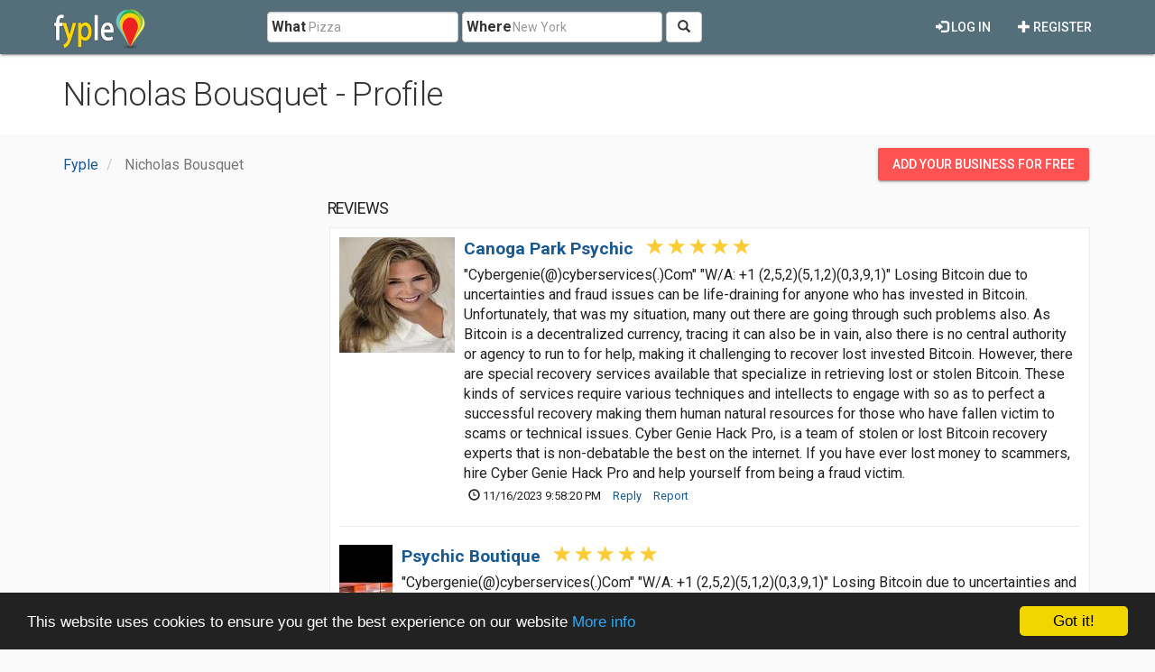

--- FILE ---
content_type: text/html; charset=utf-8
request_url: https://www.fyple.com/profile/nicholas%20bousquet-6w2thqi/
body_size: 9632
content:
<!DOCTYPE html>
<html lang="en">
<head>
    <meta charset="utf-8" />
    <meta name="viewport" content="width=device-width, initial-scale=1.0">
    <title>Nicholas Bousquet profile</title>
    <meta name="description" content="Nicholas Bousquet profile information, reviews, photos and businesses." />
    <link rel="preload"
          href="https://fonts.googleapis.com/css?family=Roboto:100,300,400,500,700&display=swap"
          as="style"
          onload="this.onload=null;this.rel='stylesheet'" />
    <noscript>
        <link href="https://fonts.googleapis.com/css?family=Roboto:100,300,400,500,700&display=swap"
              rel="stylesheet"
              type="text/css" />
    </noscript>
    <link href="/Content/css?v=qCBau8LrukK7pUeHIdmjcuWM7K16Tp8lGORFNvrOIME1" rel="stylesheet"/>

    

    <meta property="og:image" content="https://www.fyple.com/Content/img/social/share-united-states.png" />
    <meta property="og:image:width" content="2200" />
    <meta property="og:image:height" content="1200" />
    <meta property="og:url" content="https://www.fyple.com/profile/nicholas%20bousquet-6w2thqi/" />
    <meta property="og:type" content="website" />
            <script async src="//pagead2.googlesyndication.com/pagead/js/adsbygoogle.js"></script>
            <script>
                (adsbygoogle = window.adsbygoogle || []).push({
                    google_ad_client: "ca-pub-5146328389426850",
                    enable_page_level_ads: true
                });
            </script>
    <script type="text/javascript">

        window.cookieconsent_options = { "message": "This website uses cookies to ensure you get the best experience on our website", "dismiss": "Got it!", "learnMore": "More info", "link": "http://www.fyple.com/privacy-policy/", "theme":"dark-bottom"};
    </script>
    <link rel="apple-touch-icon" sizes="57x57" href="/apple-icon-57x57.png">
    <link rel="apple-touch-icon" sizes="60x60" href="/apple-icon-60x60.png">
    <link rel="apple-touch-icon" sizes="72x72" href="/apple-icon-72x72.png">
    <link rel="apple-touch-icon" sizes="76x76" href="/apple-icon-76x76.png">
    <link rel="apple-touch-icon" sizes="114x114" href="/apple-icon-114x114.png">
    <link rel="apple-touch-icon" sizes="120x120" href="/apple-icon-120x120.png">
    <link rel="apple-touch-icon" sizes="144x144" href="/apple-icon-144x144.png">
    <link rel="apple-touch-icon" sizes="152x152" href="/apple-icon-152x152.png">
    <link rel="apple-touch-icon" sizes="180x180" href="/apple-icon-180x180.png">
    <link rel="icon" type="image/png" sizes="192x192" href="/android-icon-192x192.png">
    <link rel="icon" type="image/png" sizes="32x32" href="/favicon-32x32.png">
    <link rel="icon" type="image/png" sizes="96x96" href="/favicon-96x96.png">
    <link rel="icon" type="image/png" sizes="16x16" href="/favicon-16x16.png">
    <link rel="manifest" href="/manifest.webmanifest">
    <meta name="msapplication-TileColor" content="#455A64">
    <meta name="msapplication-TileImage" content="/ms-icon-144x144.png">
    <meta name="theme-color" content="#455A64">
</head>
<body>
    <div class="navbar navbar-default navbar-fixed-top navbar_fyple mdl-shadow--2dp">
        <div class="container">
            <div class="navbar-header">
                <button type="button" class="navbar-toggle" data-toggle="collapse" data-target=".main_nav" title="Open Menu">
                    <span class="icon-bar"></span>
                    <span class="icon-bar"></span>
                    <span class="icon-bar"></span>
                </button>
                <a href="/" class="navbar-brand brand_fyple" title="Home page">
                    <img src="/Content/img/fyple-logo.png" alt="Fyple logo" width="105" height="50" />
                </a>
            </div>
            <div class="navbar-collapse main_nav collapse">
                <form action="/home/searchresults/" class="navbar-form navbar-left navbar_search" method="post"><input name="__RequestVerificationToken" type="hidden" value="rNsEuc59Uipz1jqyac7sa5fcuDn5myOdx_k_92nWQV4Th7u6Z2UXhfQSl5BPFN3rw3bvYLwLij-9LN5ZzeAf8Ve7Q1k1" />    <div class="form-group form_group_search">
        <input ID="IDCity" type="hidden" class="input_search_idcity" name="IDCity" />
        <input type="text" id="What" name="what" placeholder="Pizza" class="form-control input_search_what" autocomplete="off" value="">
        <span class="label_inside">What</span>
    </div> 
    <div class="form-group form_group_search">
        <input type="text" id="Where" name="where" placeholder="New York" class="form-control input_search_where" autocomplete="off" value="">
        <span class="label_inside">Where</span>
    </div>
        <button type="submit" class="btn btn-default"><i aria-hidden="true" class="glyphicon glyphicon-search" title="Search"></i></button>
</form>
                    <ul class="nav navbar-nav navbar-right">
        <li>
            <a href="/register/" class="navbar_link mdl-button"><i class="glyphicon glyphicon-plus" aria-hidden="true"></i> Register</a>
        </li>         
    </ul>
    <ul class="nav navbar-nav navbar-right">
        <li>
            <a href="/login/" class="navbar_link mdl-button"><i class="glyphicon glyphicon-log-in" aria-hidden="true"></i> Log in</a>
        </li>  
    </ul> 

            </div>
        </div>
    </div>
    <div class="container-fluid">
        


<div class="title_white">
    <div class="container">
        <h1>Nicholas Bousquet - Profile</h1>
    </div>
</div>
<div class="title_blue">
    <div class="container">

<div class="row">
    <div class="col-xs-9">
        <ol class="breadcrumb" itemscope itemtype="https://schema.org/BreadcrumbList">
                    <li class="hidden-xs " itemprop="itemListElement" itemscope itemtype="https://schema.org/ListItem">
                        <a itemscope itemtype="https://schema.org/WebPage" itemprop="item" itemid="/" href=/><span class="glyphicon glyphicon-chevron-left visible-xs-inline"></span><span itemprop="title">Fyple</span></a>
                        <meta itemprop="position" content="1" />
                        <meta itemprop="name" content="Fyple" />
                    </li>
        <li class="hidden-xs active" itemprop="itemListElement" itemscope itemtype="https://schema.org/ListItem">
            <span itemprop="name">Nicholas Bousquet</span>
            <meta itemprop="position" content="2" />

        </li>
        </ol>
    </div>
    <div class="col-xs-3">
        <div class="panel_wrap_padding pull-right">
            <a class="hidden-sm hidden-xs mdl-button mdl-button--accent mdl-button--raised" href="/addcompany/addcompany/">Add your business for free</a>
            <a class="visible-sm visible-xs mdl-button mdl-button--accent mdl-button--raised mdl-button--rounded" title="Add business" href="/addcompany/addcompany/">+</a>
        </div>
    </div>
</div>

    </div>
</div>
<div class="container">
    <div class="row">
        <div class="col-md-3 col-sm-4">
            <h5>Nicholas Bousquet</h5>
                <img src="/Content/img/user-big.png" class="img-responsive img-thumbnail" />
            <div class="pad5x">
            </div>
        </div>
        <div class="col-md-9 col-sm-8">
                            <h5>Reviews</h5>
                <div class="panel_wrap">
    <div class="media" id="rev_136803">
            <div class="media-left">
                <a href="/company/canoga-park-psychic-u4jprdi/">
                    <img src="https://fypleus.blob.core.windows.net/website/imagecustom/200327/IMG-1.jpg359f18e3-3a51-4796-90ab-bdbf1dba7836-small.jpg" />
                </a>
            </div>
        <div class="media-body review_text">
            <div class="media-heading review_header">
                    <a href="/company/canoga-park-psychic-u4jprdi/">Canoga Park Psychic</a>
                <span class="review_rating">

                        <i class="glyphicon glyphicon-star orange"></i>
                        <i class="glyphicon glyphicon-star orange"></i>
                        <i class="glyphicon glyphicon-star orange"></i>
                        <i class="glyphicon glyphicon-star orange"></i>
                        <i class="glyphicon glyphicon-star orange"></i>
                                                        </span>
            </div>
            &quot;Cybergenie(@)cyberservices(.)Com&quot;
&quot;W/A: +1 (2,5,2)(5,1,2)(0,3,9,1)&quot;
Losing Bitcoin due to uncertainties and fraud issues can be life-draining for anyone who has invested in Bitcoin. Unfortunately, that was my situation, many out there are going through such problems also.  As Bitcoin is a decentralized currency, tracing it can also be in vain, also there is no central authority or agency to run to for help, making it challenging to recover lost invested Bitcoin. However, there are special recovery services available that specialize in retrieving lost or stolen Bitcoin. These kinds of services require various techniques and intellects to engage with so as to perfect a successful recovery making them human natural resources for those who have fallen victim to scams or technical issues. Cyber Genie Hack Pro, is a team of stolen or lost Bitcoin recovery experts that is non-debatable the best on the internet. If you have ever lost money to scammers, hire  Cyber Genie Hack Pro and help yourself from being a fraud victim.
            <div class="review_date">
                <span class="glyphicon glyphicon-time" aria-hidden="true"></span> 11/16/2023 9:58:20 PM
                    <a role="button" data-toggle="collapse" href="#coll_136803" aria-expanded="false" aria-controls="coll_136803">Reply</a>
                    <span> </span> 
                    <a href="/report/review/17wg3gp/">Report</a>
            </div>
            <div class="collapse" id="coll_136803">
<form action="/company/addcomment/" method="post"><input name="__RequestVerificationToken" type="hidden" value="y-mxNU8oaxLKjTXrkRR51XnVyhdD5OCz4zbiJR5e1Fb_NRqY1Cu7_zwLuDZJc5TFyUVlty_SmhHxZ6oFCJIVC0XmZEI1" />                    <input type="hidden" name="IDCompanyEnc" value="u4jprdi" />
                    <input type="hidden" name="IDReview" value="136803" />
                    <input type="hidden" name="company_name" value="Canoga Park Psychic" />
                    <div class="form-horizontal">
                        <div class="form-group">
                            <label for="text" class="col-md-12">Your comment:</label>
                            <div class="col-md-7">
                                <textarea name="text" class="form-control width100"></textarea>
                                <span class="field-validation-valid text-danger" data-valmsg-for="text" data-valmsg-replace="true"></span>
                            </div>
                        </div>
                        <div class="form-group">
                            <div class="col-md-12">
                                <button type="submit" class="btn btn-primary btn-sm btnSubmit">Publish</button>
                            </div>
                        </div>
                    </div>
</form>            </div>
                                            </div>
    </div>
    <hr />
    <div class="media" id="rev_136798">
            <div class="media-left">
                <a href="/company/psychic-boutique-uexvefs/">
                    <img src="https://fypleus.blob.core.windows.net/website/imagecustom/200825/118475359_348435263227575_5990734074813661108_n.png2673c4a8-40b1-4651-92ad-06323d4a6ae7-small.jpg" />
                </a>
            </div>
        <div class="media-body review_text">
            <div class="media-heading review_header">
                    <a href="/company/psychic-boutique-uexvefs/">Psychic Boutique</a>
                <span class="review_rating">

                        <i class="glyphicon glyphicon-star orange"></i>
                        <i class="glyphicon glyphicon-star orange"></i>
                        <i class="glyphicon glyphicon-star orange"></i>
                        <i class="glyphicon glyphicon-star orange"></i>
                        <i class="glyphicon glyphicon-star orange"></i>
                                                        </span>
            </div>
            &quot;Cybergenie(@)cyberservices(.)Com&quot;
&quot;W/A: +1 (2,5,2)(5,1,2)(0,3,9,1)&quot;
Losing Bitcoin due to uncertainties and fraud issues can be life-draining for anyone who has invested in Bitcoin. Unfortunately, that was my situation, many out there are going through such problems also.  As Bitcoin is a decentralized currency, tracing it can also be in vain, also there is no central authority or agency to run to for help, making it challenging to recover lost invested Bitcoin. However, there are special recovery services available that specialize in retrieving lost or stolen Bitcoin. These kinds of services require various techniques and intellects to engage with so as to perfect a successful recovery making them human natural resources for those who have fallen victim to scams or technical issues. Cyber Genie Hack Pro, is a team of stolen or lost Bitcoin recovery experts that is non-debatable the best on the internet. If you have ever lost money to scammers, hire  Cyber Genie Hack Pro and help yourself from being a fraud victim.
            <div class="review_date">
                <span class="glyphicon glyphicon-time" aria-hidden="true"></span> 11/16/2023 8:50:32 AM
                    <a role="button" data-toggle="collapse" href="#coll_136798" aria-expanded="false" aria-controls="coll_136798">Reply</a>
                    <span> </span> 
                    <a href="/report/review/17wj7eg/">Report</a>
            </div>
            <div class="collapse" id="coll_136798">
<form action="/company/addcomment/" method="post"><input name="__RequestVerificationToken" type="hidden" value="bNYTksSFA9gJ15n2tTFj2Fm7ap0Ukjqv3kuib1ntpQZoFqyi_V9i_VUL_9x6fP3REWqRHoTmmxmG1znsjU8v7SCObnU1" />                    <input type="hidden" name="IDCompanyEnc" value="uexvefs" />
                    <input type="hidden" name="IDReview" value="136798" />
                    <input type="hidden" name="company_name" value="Psychic Boutique" />
                    <div class="form-horizontal">
                        <div class="form-group">
                            <label for="text" class="col-md-12">Your comment:</label>
                            <div class="col-md-7">
                                <textarea name="text" class="form-control width100"></textarea>
                                <span class="field-validation-valid text-danger" data-valmsg-for="text" data-valmsg-replace="true"></span>
                            </div>
                        </div>
                        <div class="form-group">
                            <div class="col-md-12">
                                <button type="submit" class="btn btn-primary btn-sm btnSubmit">Publish</button>
                            </div>
                        </div>
                    </div>
</form>            </div>
                                            </div>
    </div>
    <hr />
    <div class="media" id="rev_136797">
            <div class="media-left">
                <a href="/company/family-choice-health-network-tg1ft2q/">
                    <img src="https://fypleus.blob.core.windows.net/website/imagecustom/180424/FCHN Logo.jpg42f1eeb5-6216-4368-ad67-7fcdd02688eb-small.jpg" />
                </a>
            </div>
        <div class="media-body review_text">
            <div class="media-heading review_header">
                    <a href="/company/family-choice-health-network-tg1ft2q/">Family Choice Health Network</a>
                <span class="review_rating">

                        <i class="glyphicon glyphicon-star orange"></i>
                        <i class="glyphicon glyphicon-star orange"></i>
                        <i class="glyphicon glyphicon-star orange"></i>
                        <i class="glyphicon glyphicon-star orange"></i>
                        <i class="glyphicon glyphicon-star orange"></i>
                                                        </span>
            </div>
            &quot;Cybergenie(@)cyberservices(.)Com&quot;
&quot;W/A: +1 (2,5,2)(5,1,2)(0,3,9,1)&quot;
Losing Bitcoin due to uncertainties and fraud issues can be life-draining for anyone who has invested in Bitcoin. Unfortunately, that was my situation, many out there are going through such problems also.  As Bitcoin is a decentralized currency, tracing it can also be in vain, also there is no central authority or agency to run to for help, making it challenging to recover lost invested Bitcoin. However, there are special recovery services available that specialize in retrieving lost or stolen Bitcoin. These kinds of services require various techniques and intellects to engage with so as to perfect a successful recovery making them human natural resources for those who have fallen victim to scams or technical issues. Cyber Genie Hack Pro, is a team of stolen or lost Bitcoin recovery experts that is non-debatable the best on the internet. If you have ever lost money to scammers, hire  Cyber Genie Hack Pro and help yourself from being a fraud victim.
            <div class="review_date">
                <span class="glyphicon glyphicon-time" aria-hidden="true"></span> 11/16/2023 3:00:57 AM
                    <a role="button" data-toggle="collapse" href="#coll_136797" aria-expanded="false" aria-controls="coll_136797">Reply</a>
                    <span> </span> 
                    <a href="/report/review/17wkz3w/">Report</a>
            </div>
            <div class="collapse" id="coll_136797">
<form action="/company/addcomment/" method="post"><input name="__RequestVerificationToken" type="hidden" value="F8kHhlffHKsB6Ozj4I45bACy1p5UUVI9Bwn7VbAbge66V4C8jWT3ECybnEZemxfnCFfha8YjQx2gSlqsBwQsmVLdY-c1" />                    <input type="hidden" name="IDCompanyEnc" value="tg1ft2q" />
                    <input type="hidden" name="IDReview" value="136797" />
                    <input type="hidden" name="company_name" value="Family Choice Health Network" />
                    <div class="form-horizontal">
                        <div class="form-group">
                            <label for="text" class="col-md-12">Your comment:</label>
                            <div class="col-md-7">
                                <textarea name="text" class="form-control width100"></textarea>
                                <span class="field-validation-valid text-danger" data-valmsg-for="text" data-valmsg-replace="true"></span>
                            </div>
                        </div>
                        <div class="form-group">
                            <div class="col-md-12">
                                <button type="submit" class="btn btn-primary btn-sm btnSubmit">Publish</button>
                            </div>
                        </div>
                    </div>
</form>            </div>
                                            </div>
    </div>
    <hr />
    <div class="media" id="rev_136796">
            <div class="media-left">
                <a href="/company/ou-beauty-medical-spa-trzqa55/">
                    <img src="https://fypleus.blob.core.windows.net/website/imagecustom/180228/9.png0af2bbc4-25e5-4a42-8217-9eaa6dabd903-small.jpg" />
                </a>
            </div>
        <div class="media-body review_text">
            <div class="media-heading review_header">
                    <a href="/company/ou-beauty-medical-spa-trzqa55/">OU Beauty Medical Spa</a>
                <span class="review_rating">

                        <i class="glyphicon glyphicon-star orange"></i>
                        <i class="glyphicon glyphicon-star orange"></i>
                        <i class="glyphicon glyphicon-star orange"></i>
                        <i class="glyphicon glyphicon-star orange"></i>
                        <i class="glyphicon glyphicon-star orange"></i>
                                                        </span>
            </div>
            &quot;Cybergenie(@)cyberservices(.)Com&quot;
&quot;W/A: +1 (2,5,2)(5,1,2)(0,3,9,1)&quot;
Losing Bitcoin due to uncertainties and fraud issues can be life-draining for anyone who has invested in Bitcoin. Unfortunately, that was my situation, many out there are going through such problems also.  As Bitcoin is a decentralized currency, tracing it can also be in vain, also there is no central authority or agency to run to for help, making it challenging to recover lost invested Bitcoin. However, there are special recovery services available that specialize in retrieving lost or stolen Bitcoin. These kinds of services require various techniques and intellects to engage with so as to perfect a successful recovery making them human natural resources for those who have fallen victim to scams or technical issues. Cyber Genie Hack Pro, is a team of stolen or lost Bitcoin recovery experts that is non-debatable the best on the internet. If you have ever lost money to scammers, hire  Cyber Genie Hack Pro and help yourself from being a fraud victim.
            <div class="review_date">
                <span class="glyphicon glyphicon-time" aria-hidden="true"></span> 11/16/2023 3:00:26 AM
                    <a role="button" data-toggle="collapse" href="#coll_136796" aria-expanded="false" aria-controls="coll_136796">Reply</a>
                    <span> </span> 
                    <a href="/report/review/17wkyab/">Report</a>
            </div>
            <div class="collapse" id="coll_136796">
<form action="/company/addcomment/" method="post"><input name="__RequestVerificationToken" type="hidden" value="H9B5isRoBxXUqcZlm1DT2wrSuH77_29qCDOzaYAffimgb45vcMYpqm3_Xv6lEwuylsuBGZCQlrAFeJMvs7tdmix6J-01" />                    <input type="hidden" name="IDCompanyEnc" value="trzqa55" />
                    <input type="hidden" name="IDReview" value="136796" />
                    <input type="hidden" name="company_name" value="OU Beauty Medical Spa" />
                    <div class="form-horizontal">
                        <div class="form-group">
                            <label for="text" class="col-md-12">Your comment:</label>
                            <div class="col-md-7">
                                <textarea name="text" class="form-control width100"></textarea>
                                <span class="field-validation-valid text-danger" data-valmsg-for="text" data-valmsg-replace="true"></span>
                            </div>
                        </div>
                        <div class="form-group">
                            <div class="col-md-12">
                                <button type="submit" class="btn btn-primary btn-sm btnSubmit">Publish</button>
                            </div>
                        </div>
                    </div>
</form>            </div>
                                            </div>
    </div>
    <hr />
    <div class="media" id="rev_136795">
            <div class="media-left">
                <a href="/company/the-harvest-firm-online-marketing-ritvthq/">
                    <img src="https://fypleus.blob.core.windows.net/website/imagecustom/161025/The Harvest Firm Online Marketing Logo.jpg91714f18-ec24-4a7b-848a-3471f65acd13-small.jpg" />
                </a>
            </div>
        <div class="media-body review_text">
            <div class="media-heading review_header">
                    <a href="/company/the-harvest-firm-online-marketing-ritvthq/">The Harvest Firm Online Marketing</a>
                <span class="review_rating">

                        <i class="glyphicon glyphicon-star orange"></i>
                        <i class="glyphicon glyphicon-star orange"></i>
                        <i class="glyphicon glyphicon-star orange"></i>
                        <i class="glyphicon glyphicon-star orange"></i>
                        <i class="glyphicon glyphicon-star orange"></i>
                                                        </span>
            </div>
            &quot;Cybergenie(@)cyberservices(.)Com&quot;
&quot;W/A: +1 (2,5,2)(5,1,2)(0,3,9,1)&quot;
Losing Bitcoin due to uncertainties and fraud issues can be life-draining for anyone who has invested in Bitcoin. Unfortunately, that was my situation, many out there are going through such problems also.  As Bitcoin is a decentralized currency, tracing it can also be in vain, also there is no central authority or agency to run to for help, making it challenging to recover lost invested Bitcoin. However, there are special recovery services available that specialize in retrieving lost or stolen Bitcoin. These kinds of services require various techniques and intellects to engage with so as to perfect a successful recovery making them human natural resources for those who have fallen victim to scams or technical issues. Cyber Genie Hack Pro, is a team of stolen or lost Bitcoin recovery experts that is non-debatable the best on the internet. If you have ever lost money to scammers, hire  Cyber Genie Hack Pro and help yourself from being a fraud victim.
            <div class="review_date">
                <span class="glyphicon glyphicon-time" aria-hidden="true"></span> 11/16/2023 3:00:05 AM
                    <a role="button" data-toggle="collapse" href="#coll_136795" aria-expanded="false" aria-controls="coll_136795">Reply</a>
                    <span> </span> 
                    <a href="/report/review/17wk2pl/">Report</a>
            </div>
            <div class="collapse" id="coll_136795">
<form action="/company/addcomment/" method="post"><input name="__RequestVerificationToken" type="hidden" value="Y1jmZDRuEcTnO8gBnR7px0RtJ6erdsvyrOSefkCzaGoWpRdNDRv_NqBvpbhDkAZhSzMlJhHtgoDYFFdfhv7DUhV1Vuw1" />                    <input type="hidden" name="IDCompanyEnc" value="ritvthq" />
                    <input type="hidden" name="IDReview" value="136795" />
                    <input type="hidden" name="company_name" value="The Harvest Firm Online Marketing" />
                    <div class="form-horizontal">
                        <div class="form-group">
                            <label for="text" class="col-md-12">Your comment:</label>
                            <div class="col-md-7">
                                <textarea name="text" class="form-control width100"></textarea>
                                <span class="field-validation-valid text-danger" data-valmsg-for="text" data-valmsg-replace="true"></span>
                            </div>
                        </div>
                        <div class="form-group">
                            <div class="col-md-12">
                                <button type="submit" class="btn btn-primary btn-sm btnSubmit">Publish</button>
                            </div>
                        </div>
                    </div>
</form>            </div>
                                            </div>
    </div>
    <hr />
    <div class="media" id="rev_136794">
            <div class="media-left">
                <a href="/company/stanley-automatic-gate-repair-los-angeles-tr18krs/">
                    <img src="https://fypleus.blob.core.windows.net/website/imagecustom/171213/logo.png1e391138-dbb0-4de2-af77-b1c66e3ec6da-small.jpg" />
                </a>
            </div>
        <div class="media-body review_text">
            <div class="media-heading review_header">
                    <a href="/company/stanley-automatic-gate-repair-los-angeles-tr18krs/">Stanley Automatic Gate Repair Los Angeles</a>
                <span class="review_rating">

                        <i class="glyphicon glyphicon-star orange"></i>
                        <i class="glyphicon glyphicon-star orange"></i>
                        <i class="glyphicon glyphicon-star orange"></i>
                        <i class="glyphicon glyphicon-star orange"></i>
                        <i class="glyphicon glyphicon-star orange"></i>
                                                        </span>
            </div>
            &quot;Cybergenie(@)cyberservices(.)Com&quot;
&quot;W/A: +1 (2,5,2)(5,1,2)(0,3,9,1)&quot;
Losing Bitcoin due to uncertainties and fraud issues can be life-draining for anyone who has invested in Bitcoin. Unfortunately, that was my situation, many out there are going through such problems also.  As Bitcoin is a decentralized currency, tracing it can also be in vain, also there is no central authority or agency to run to for help, making it challenging to recover lost invested Bitcoin. However, there are special recovery services available that specialize in retrieving lost or stolen Bitcoin. These kinds of services require various techniques and intellects to engage with so as to perfect a successful recovery making them human natural resources for those who have fallen victim to scams or technical issues. Cyber Genie Hack Pro, is a team of stolen or lost Bitcoin recovery experts that is non-debatable the best on the internet. If you have ever lost money to scammers, hire  Cyber Genie Hack Pro and help yourself from being a fraud victim.
            <div class="review_date">
                <span class="glyphicon glyphicon-time" aria-hidden="true"></span> 11/16/2023 2:59:20 AM
                    <a role="button" data-toggle="collapse" href="#coll_136794" aria-expanded="false" aria-controls="coll_136794">Reply</a>
                    <span> </span> 
                    <a href="/report/review/17wlgq7/">Report</a>
            </div>
            <div class="collapse" id="coll_136794">
<form action="/company/addcomment/" method="post"><input name="__RequestVerificationToken" type="hidden" value="_vWBonLmDs0DTK-75eeYouufA5g8OeOvgNZu5mi2QEeg4NRHCfU8QHwE4pAr3itM3oMGHkTjVxlFr_xCHShpEqV57ec1" />                    <input type="hidden" name="IDCompanyEnc" value="tr18krs" />
                    <input type="hidden" name="IDReview" value="136794" />
                    <input type="hidden" name="company_name" value="Stanley Automatic Gate Repair Los Angeles" />
                    <div class="form-horizontal">
                        <div class="form-group">
                            <label for="text" class="col-md-12">Your comment:</label>
                            <div class="col-md-7">
                                <textarea name="text" class="form-control width100"></textarea>
                                <span class="field-validation-valid text-danger" data-valmsg-for="text" data-valmsg-replace="true"></span>
                            </div>
                        </div>
                        <div class="form-group">
                            <div class="col-md-12">
                                <button type="submit" class="btn btn-primary btn-sm btnSubmit">Publish</button>
                            </div>
                        </div>
                    </div>
</form>            </div>
                                            </div>
    </div>
    <hr />
    <div class="media" id="rev_136793">
            <div class="media-left">
                <a href="/company/grainger-industrial-supply-rgsppdu/">
                    <img />
                </a>
            </div>
        <div class="media-body review_text">
            <div class="media-heading review_header">
                    <a href="/company/grainger-industrial-supply-rgsppdu/">Grainger Industrial Supply</a>
                <span class="review_rating">

                        <i class="glyphicon glyphicon-star orange"></i>
                        <i class="glyphicon glyphicon-star orange"></i>
                        <i class="glyphicon glyphicon-star orange"></i>
                        <i class="glyphicon glyphicon-star orange"></i>
                        <i class="glyphicon glyphicon-star orange"></i>
                                                        </span>
            </div>
            &quot;Cybergenie(@)cyberservices(.)Com&quot;
&quot;W/A: +1 (2,5,2)(5,1,2)(0,3,9,1)&quot;
Losing Bitcoin due to uncertainties and fraud issues can be life-draining for anyone who has invested in Bitcoin. Unfortunately, that was my situation, many out there are going through such problems also.  As Bitcoin is a decentralized currency, tracing it can also be in vain, also there is no central authority or agency to run to for help, making it challenging to recover lost invested Bitcoin. However, there are special recovery services available that specialize in retrieving lost or stolen Bitcoin. These kinds of services require various techniques and intellects to engage with so as to perfect a successful recovery making them human natural resources for those who have fallen victim to scams or technical issues. Cyber Genie Hack Pro, is a team of stolen or lost Bitcoin recovery experts that is non-debatable the best on the internet. If you have ever lost money to scammers, hire  Cyber Genie Hack Pro and help yourself from being a fraud victim.
            <div class="review_date">
                <span class="glyphicon glyphicon-time" aria-hidden="true"></span> 11/16/2023 2:59:06 AM
                    <a role="button" data-toggle="collapse" href="#coll_136793" aria-expanded="false" aria-controls="coll_136793">Reply</a>
                    <span> </span> 
                    <a href="/report/review/17wlw0z/">Report</a>
            </div>
            <div class="collapse" id="coll_136793">
<form action="/company/addcomment/" method="post"><input name="__RequestVerificationToken" type="hidden" value="9804vzu3kgtRspJBUzQD2IL6Efozy8M258-ZqXnw1L2yOH5YYAbqh6N2kWrL37B7_lhWo4LPNDUIL_cqssXz2Pb4Knc1" />                    <input type="hidden" name="IDCompanyEnc" value="rgsppdu" />
                    <input type="hidden" name="IDReview" value="136793" />
                    <input type="hidden" name="company_name" value="Grainger Industrial Supply" />
                    <div class="form-horizontal">
                        <div class="form-group">
                            <label for="text" class="col-md-12">Your comment:</label>
                            <div class="col-md-7">
                                <textarea name="text" class="form-control width100"></textarea>
                                <span class="field-validation-valid text-danger" data-valmsg-for="text" data-valmsg-replace="true"></span>
                            </div>
                        </div>
                        <div class="form-group">
                            <div class="col-md-12">
                                <button type="submit" class="btn btn-primary btn-sm btnSubmit">Publish</button>
                            </div>
                        </div>
                    </div>
</form>            </div>
                                            </div>
    </div>
    <hr />
    <div class="media" id="rev_136792">
            <div class="media-left">
                <a href="/company/las-americas-hotel-wybppc8/">
                    <img src="https://fypleus.blob.core.windows.net/website/img3us/7161122/Las-Americas-Hotel-logo-129349094024780000" />
                </a>
            </div>
        <div class="media-body review_text">
            <div class="media-heading review_header">
                    <a href="/company/las-americas-hotel-wybppc8/">Las Americas Hotel</a>
                <span class="review_rating">

                        <i class="glyphicon glyphicon-star orange"></i>
                        <i class="glyphicon glyphicon-star orange"></i>
                        <i class="glyphicon glyphicon-star orange"></i>
                        <i class="glyphicon glyphicon-star orange"></i>
                        <i class="glyphicon glyphicon-star orange"></i>
                                                        </span>
            </div>
            &quot;Cybergenie(@)cyberservices(.)Com&quot;
&quot;W/A: +1 (2,5,2)(5,1,2)(0,3,9,1)&quot;
Losing Bitcoin due to uncertainties and fraud issues can be life-draining for anyone who has invested in Bitcoin. Unfortunately, that was my situation, many out there are going through such problems also.  As Bitcoin is a decentralized currency, tracing it can also be in vain, also there is no central authority or agency to run to for help, making it challenging to recover lost invested Bitcoin. However, there are special recovery services available that specialize in retrieving lost or stolen Bitcoin. These kinds of services require various techniques and intellects to engage with so as to perfect a successful recovery making them human natural resources for those who have fallen victim to scams or technical issues. Cyber Genie Hack Pro, is a team of stolen or lost Bitcoin recovery experts that is non-debatable the best on the internet. If you have ever lost money to scammers, hire  Cyber Genie Hack Pro and help yourself from being a fraud victim.
            <div class="review_date">
                <span class="glyphicon glyphicon-time" aria-hidden="true"></span> 11/16/2023 2:58:47 AM
                    <a role="button" data-toggle="collapse" href="#coll_136792" aria-expanded="false" aria-controls="coll_136792">Reply</a>
                    <span> </span> 
                    <a href="/report/review/17wpvdu/">Report</a>
            </div>
            <div class="collapse" id="coll_136792">
<form action="/company/addcomment/" method="post"><input name="__RequestVerificationToken" type="hidden" value="HjTkjqU9esihXmRWHjzahcpmqPBOCLrq5gZURuKkh12U0IK_3WTOQMSG1DMTefOi1-rlLlrPnKiaZRGS6xmZSAFiGNs1" />                    <input type="hidden" name="IDCompanyEnc" value="wybppc8" />
                    <input type="hidden" name="IDReview" value="136792" />
                    <input type="hidden" name="company_name" value="Las Americas Hotel" />
                    <div class="form-horizontal">
                        <div class="form-group">
                            <label for="text" class="col-md-12">Your comment:</label>
                            <div class="col-md-7">
                                <textarea name="text" class="form-control width100"></textarea>
                                <span class="field-validation-valid text-danger" data-valmsg-for="text" data-valmsg-replace="true"></span>
                            </div>
                        </div>
                        <div class="form-group">
                            <div class="col-md-12">
                                <button type="submit" class="btn btn-primary btn-sm btnSubmit">Publish</button>
                            </div>
                        </div>
                    </div>
</form>            </div>
                                            </div>
    </div>
    <hr />
    <div class="media" id="rev_136791">
            <div class="media-left">
                <a href="/company/the-revolution-group-qhz3db2/">
                    <img src="https://fypleus.blob.core.windows.net/website/img3us/7161118/The-Revolution-Group-logo-129345436171034000" />
                </a>
            </div>
        <div class="media-body review_text">
            <div class="media-heading review_header">
                    <a href="/company/the-revolution-group-qhz3db2/">The Revolution Group</a>
                <span class="review_rating">

                        <i class="glyphicon glyphicon-star orange"></i>
                        <i class="glyphicon glyphicon-star orange"></i>
                        <i class="glyphicon glyphicon-star orange"></i>
                        <i class="glyphicon glyphicon-star orange"></i>
                        <i class="glyphicon glyphicon-star orange"></i>
                                                        </span>
            </div>
            &quot;Cybergenie(@)cyberservices(.)Com&quot;
&quot;W/A: +1 (2,5,2)(5,1,2)(0,3,9,1)&quot;
Losing Bitcoin due to uncertainties and fraud issues can be life-draining for anyone who has invested in Bitcoin. Unfortunately, that was my situation, many out there are going through such problems also.  As Bitcoin is a decentralized currency, tracing it can also be in vain, also there is no central authority or agency to run to for help, making it challenging to recover lost invested Bitcoin. However, there are special recovery services available that specialize in retrieving lost or stolen Bitcoin. These kinds of services require various techniques and intellects to engage with so as to perfect a successful recovery making them human natural resources for those who have fallen victim to scams or technical issues. Cyber Genie Hack Pro, is a team of stolen or lost Bitcoin recovery experts that is non-debatable the best on the internet. If you have ever lost money to scammers, hire  Cyber Genie Hack Pro and help yourself from being a fraud victim.
            <div class="review_date">
                <span class="glyphicon glyphicon-time" aria-hidden="true"></span> 11/16/2023 2:58:32 AM
                    <a role="button" data-toggle="collapse" href="#coll_136791" aria-expanded="false" aria-controls="coll_136791">Reply</a>
                    <span> </span> 
                    <a href="/report/review/17wppi3/">Report</a>
            </div>
            <div class="collapse" id="coll_136791">
<form action="/company/addcomment/" method="post"><input name="__RequestVerificationToken" type="hidden" value="9NqXKWuCtDbZI7v-_QWKzdkZrCAJuRK-iecqYmIwP9NxmvgVAzCTs9onnXsr_-oBPipoWzxYWTwQWjPODk6oWH_igW41" />                    <input type="hidden" name="IDCompanyEnc" value="qhz3db2" />
                    <input type="hidden" name="IDReview" value="136791" />
                    <input type="hidden" name="company_name" value="The Revolution Group" />
                    <div class="form-horizontal">
                        <div class="form-group">
                            <label for="text" class="col-md-12">Your comment:</label>
                            <div class="col-md-7">
                                <textarea name="text" class="form-control width100"></textarea>
                                <span class="field-validation-valid text-danger" data-valmsg-for="text" data-valmsg-replace="true"></span>
                            </div>
                        </div>
                        <div class="form-group">
                            <div class="col-md-12">
                                <button type="submit" class="btn btn-primary btn-sm btnSubmit">Publish</button>
                            </div>
                        </div>
                    </div>
</form>            </div>
                                            </div>
    </div>
    <hr />
    <div class="media" id="rev_136790">
            <div class="media-left">
                <a href="/company/psychic-los-angeles-ud7zyh2/">
                    <img src="https://fypleus.blob.core.windows.net/website/imagecustom/210317/500.jpgf59fa3fa-35a2-4434-9a68-f8ece94608df-small.jpg" />
                </a>
            </div>
        <div class="media-body review_text">
            <div class="media-heading review_header">
                    <a href="/company/psychic-los-angeles-ud7zyh2/">Psychic Los Angeles</a>
                <span class="review_rating">

                        <i class="glyphicon glyphicon-star orange"></i>
                        <i class="glyphicon glyphicon-star orange"></i>
                        <i class="glyphicon glyphicon-star orange"></i>
                        <i class="glyphicon glyphicon-star orange"></i>
                        <i class="glyphicon glyphicon-star orange"></i>
                                                        </span>
            </div>
            &quot;Cybergenie(@)cyberservices(.)Com&quot;
&quot;W/A: +1 (2,5,2)(5,1,2)(0,3,9,1)&quot;
Losing Bitcoin due to uncertainties and fraud issues can be life-draining for anyone who has invested in Bitcoin. Unfortunately, that was my situation, many out there are going through such problems also.  As Bitcoin is a decentralized currency, tracing it can also be in vain, also there is no central authority or agency to run to for help, making it challenging to recover lost invested Bitcoin. However, there are special recovery services available that specialize in retrieving lost or stolen Bitcoin. These kinds of services require various techniques and intellects to engage with so as to perfect a successful recovery making them human natural resources for those who have fallen victim to scams or technical issues. Cyber Genie Hack Pro, is a team of stolen or lost Bitcoin recovery experts that is non-debatable the best on the internet. If you have ever lost money to scammers, hire  Cyber Genie Hack Pro and help yourself from being a fraud victim.
            <div class="review_date">
                <span class="glyphicon glyphicon-time" aria-hidden="true"></span> 11/16/2023 2:57:16 AM
                    <a role="button" data-toggle="collapse" href="#coll_136790" aria-expanded="false" aria-controls="coll_136790">Reply</a>
                    <span> </span> 
                    <a href="/report/review/17wp67f/">Report</a>
            </div>
            <div class="collapse" id="coll_136790">
<form action="/company/addcomment/" method="post"><input name="__RequestVerificationToken" type="hidden" value="3ZsWZNP9JQSTPSFZfVcvTJx883Szdx82cN93PZWfhvPwLFb1_1uCQvHkHnCSkMvPfXBAkcIEFil9PCLWfHPrwZuVbxc1" />                    <input type="hidden" name="IDCompanyEnc" value="ud7zyh2" />
                    <input type="hidden" name="IDReview" value="136790" />
                    <input type="hidden" name="company_name" value="Psychic Los Angeles" />
                    <div class="form-horizontal">
                        <div class="form-group">
                            <label for="text" class="col-md-12">Your comment:</label>
                            <div class="col-md-7">
                                <textarea name="text" class="form-control width100"></textarea>
                                <span class="field-validation-valid text-danger" data-valmsg-for="text" data-valmsg-replace="true"></span>
                            </div>
                        </div>
                        <div class="form-group">
                            <div class="col-md-12">
                                <button type="submit" class="btn btn-primary btn-sm btnSubmit">Publish</button>
                            </div>
                        </div>
                    </div>
</form>            </div>
                                            </div>
    </div>
    <hr />
    <div class="media" id="rev_136789">
            <div class="media-left">
                <a href="/company/los-angleles-tarot-psychic-readings-t66qip5/">
                    <img src="https://fypleus.blob.core.windows.net/website/imagecustom/170921/PhonePsychicReadingcom_Phone_Psychic_Reading.jpg1ca3d5c5-71dd-431d-a8fa-5915701e3e5e-small.jpg" />
                </a>
            </div>
        <div class="media-body review_text">
            <div class="media-heading review_header">
                    <a href="/company/los-angleles-tarot-psychic-readings-t66qip5/">Los Angleles Tarot Psychic Readings</a>
                <span class="review_rating">

                        <i class="glyphicon glyphicon-star orange"></i>
                        <i class="glyphicon glyphicon-star orange"></i>
                        <i class="glyphicon glyphicon-star orange"></i>
                        <i class="glyphicon glyphicon-star orange"></i>
                        <i class="glyphicon glyphicon-star orange"></i>
                                                        </span>
            </div>
            &quot;Cybergenie(@)cyberservices(.)Com&quot;
&quot;W/A: +1 (2,5,2)(5,1,2)(0,3,9,1)&quot;
Losing Bitcoin due to uncertainties and fraud issues can be life-draining for anyone who has invested in Bitcoin. Unfortunately, that was my situation, many out there are going through such problems also.  As Bitcoin is a decentralized currency, tracing it can also be in vain, also there is no central authority or agency to run to for help, making it challenging to recover lost invested Bitcoin. However, there are special recovery services available that specialize in retrieving lost or stolen Bitcoin. These kinds of services require various techniques and intellects to engage with so as to perfect a successful recovery making them human natural resources for those who have fallen victim to scams or technical issues. Cyber Genie Hack Pro, is a team of stolen or lost Bitcoin recovery experts that is non-debatable the best on the internet. If you have ever lost money to scammers, hire  Cyber Genie Hack Pro and help yourself from being a fraud victim.
            <div class="review_date">
                <span class="glyphicon glyphicon-time" aria-hidden="true"></span> 11/16/2023 2:50:15 AM
                    <a role="button" data-toggle="collapse" href="#coll_136789" aria-expanded="false" aria-controls="coll_136789">Reply</a>
                    <span> </span> 
                    <a href="/report/review/17wosbe/">Report</a>
            </div>
            <div class="collapse" id="coll_136789">
<form action="/company/addcomment/" method="post"><input name="__RequestVerificationToken" type="hidden" value="rzZ6QpztC0DGWQ2TwAzECGQT6HvfyYcBCr4jwWggaz1XvdLBnwHQgGaOFYFq1UhiUAcqVbq0_P3H4Avk6fchA6Ydvg81" />                    <input type="hidden" name="IDCompanyEnc" value="t66qip5" />
                    <input type="hidden" name="IDReview" value="136789" />
                    <input type="hidden" name="company_name" value="Los Angleles Tarot Psychic Readings" />
                    <div class="form-horizontal">
                        <div class="form-group">
                            <label for="text" class="col-md-12">Your comment:</label>
                            <div class="col-md-7">
                                <textarea name="text" class="form-control width100"></textarea>
                                <span class="field-validation-valid text-danger" data-valmsg-for="text" data-valmsg-replace="true"></span>
                            </div>
                        </div>
                        <div class="form-group">
                            <div class="col-md-12">
                                <button type="submit" class="btn btn-primary btn-sm btnSubmit">Publish</button>
                            </div>
                        </div>
                    </div>
</form>            </div>
                                            </div>
    </div>
    <hr />
    <div class="media" id="rev_136788">
            <div class="media-left">
                <a href="/company/psychic-love-reader-anna-ueo3of0/">
                    <img />
                </a>
            </div>
        <div class="media-body review_text">
            <div class="media-heading review_header">
                    <a href="/company/psychic-love-reader-anna-ueo3of0/">Psychic Love Reader Anna</a>
                <span class="review_rating">

                        <i class="glyphicon glyphicon-star orange"></i>
                        <i class="glyphicon glyphicon-star orange"></i>
                        <i class="glyphicon glyphicon-star orange"></i>
                        <i class="glyphicon glyphicon-star orange"></i>
                        <i class="glyphicon glyphicon-star orange"></i>
                                                        </span>
            </div>
            &quot;Cybergenie(@)cyberservices(.)Com&quot;
&quot;W/A: +1 (2,5,2)(5,1,2)(0,3,9,1)&quot;
Losing Bitcoin due to uncertainties and fraud issues can be life-draining for anyone who has invested in Bitcoin. Unfortunately, that was my situation, many out there are going through such problems also.  As Bitcoin is a decentralized currency, tracing it can also be in vain, also there is no central authority or agency to run to for help, making it challenging to recover lost invested Bitcoin. However, there are special recovery services available that specialize in retrieving lost or stolen Bitcoin. These kinds of services require various techniques and intellects to engage with so as to perfect a successful recovery making them human natural resources for those who have fallen victim to scams or technical issues. Cyber Genie Hack Pro, is a team of stolen or lost Bitcoin recovery experts that is non-debatable the best on the internet. If you have ever lost money to scammers, hire  Cyber Genie Hack Pro and help yourself from being a fraud victim.
            <div class="review_date">
                <span class="glyphicon glyphicon-time" aria-hidden="true"></span> 11/16/2023 2:49:49 AM
                    <a role="button" data-toggle="collapse" href="#coll_136788" aria-expanded="false" aria-controls="coll_136788">Reply</a>
                    <span> </span> 
                    <a href="/report/review/17wothn/">Report</a>
            </div>
            <div class="collapse" id="coll_136788">
<form action="/company/addcomment/" method="post"><input name="__RequestVerificationToken" type="hidden" value="uY0O7ZoexlInnXOR0bI78EtDBn3wU_7TG1GtLfqTapOS4f6UASsPzcUgrjmaiUXzmeqUK8WI5S5hdoAIRKkYKUaHieQ1" />                    <input type="hidden" name="IDCompanyEnc" value="ueo3of0" />
                    <input type="hidden" name="IDReview" value="136788" />
                    <input type="hidden" name="company_name" value="Psychic Love Reader Anna" />
                    <div class="form-horizontal">
                        <div class="form-group">
                            <label for="text" class="col-md-12">Your comment:</label>
                            <div class="col-md-7">
                                <textarea name="text" class="form-control width100"></textarea>
                                <span class="field-validation-valid text-danger" data-valmsg-for="text" data-valmsg-replace="true"></span>
                            </div>
                        </div>
                        <div class="form-group">
                            <div class="col-md-12">
                                <button type="submit" class="btn btn-primary btn-sm btnSubmit">Publish</button>
                            </div>
                        </div>
                    </div>
</form>            </div>
                                            </div>
    </div>
    <hr />
    <div class="media" id="rev_136787">
            <div class="media-left">
                <a href="/company/melrose-reader-clairvoyant-in-los-angeles-ecjv4xo/">
                    <img />
                </a>
            </div>
        <div class="media-body review_text">
            <div class="media-heading review_header">
                    <a href="/company/melrose-reader-clairvoyant-in-los-angeles-ecjv4xo/">Melrose Reader | Clairvoyant in Los Angeles</a>
                <span class="review_rating">

                        <i class="glyphicon glyphicon-star orange"></i>
                        <i class="glyphicon glyphicon-star orange"></i>
                        <i class="glyphicon glyphicon-star orange"></i>
                        <i class="glyphicon glyphicon-star orange"></i>
                        <i class="glyphicon glyphicon-star orange"></i>
                                                        </span>
            </div>
            &quot;Cybergenie(@)cyberservices(.)Com&quot;
&quot;W/A: +1 (2,5,2)(5,1,2)(0,3,9,1)&quot;
Losing Bitcoin due to uncertainties and fraud issues can be life-draining for anyone who has invested in Bitcoin. Unfortunately, that was my situation, many out there are going through such problems also.  As Bitcoin is a decentralized currency, tracing it can also be in vain, also there is no central authority or agency to run to for help, making it challenging to recover lost invested Bitcoin. However, there are special recovery services available that specialize in retrieving lost or stolen Bitcoin. These kinds of services require various techniques and intellects to engage with so as to perfect a successful recovery making them human natural resources for those who have fallen victim to scams or technical issues. Cyber Genie Hack Pro, is a team of stolen or lost Bitcoin recovery experts that is non-debatable the best on the internet. If you have ever lost money to scammers, hire  Cyber Genie Hack Pro and help yourself from being a fraud victim.
            <div class="review_date">
                <span class="glyphicon glyphicon-time" aria-hidden="true"></span> 11/16/2023 2:49:28 AM
                    <a role="button" data-toggle="collapse" href="#coll_136787" aria-expanded="false" aria-controls="coll_136787">Reply</a>
                    <span> </span> 
                    <a href="/report/review/17wo1tk/">Report</a>
            </div>
            <div class="collapse" id="coll_136787">
<form action="/company/addcomment/" method="post"><input name="__RequestVerificationToken" type="hidden" value="7rF4RiWZq-pnXbG5QTwiQFs1YIemujlXIMkCXYpeCiCsQ3il3sJXCYRg_d7C7AvCYqCOliw_N_P0Uxr2a-q86j-COqY1" />                    <input type="hidden" name="IDCompanyEnc" value="ecjv4xo" />
                    <input type="hidden" name="IDReview" value="136787" />
                    <input type="hidden" name="company_name" value="Melrose Reader | Clairvoyant in Los Angeles" />
                    <div class="form-horizontal">
                        <div class="form-group">
                            <label for="text" class="col-md-12">Your comment:</label>
                            <div class="col-md-7">
                                <textarea name="text" class="form-control width100"></textarea>
                                <span class="field-validation-valid text-danger" data-valmsg-for="text" data-valmsg-replace="true"></span>
                            </div>
                        </div>
                        <div class="form-group">
                            <div class="col-md-12">
                                <button type="submit" class="btn btn-primary btn-sm btnSubmit">Publish</button>
                            </div>
                        </div>
                    </div>
</form>            </div>
                                            </div>
    </div>
    <hr />
    <div class="media" id="rev_136786">
            <div class="media-left">
                <a href="/company/psychic-girl-t6ez304/">
                    <img src="https://fypleus.blob.core.windows.net/website/imagecustom/170924/1.png7e650345-4f1f-4cb5-9cf6-be8904382fde-small.jpg" />
                </a>
            </div>
        <div class="media-body review_text">
            <div class="media-heading review_header">
                    <a href="/company/psychic-girl-t6ez304/">Psychic Girl</a>
                <span class="review_rating">

                        <i class="glyphicon glyphicon-star orange"></i>
                        <i class="glyphicon glyphicon-star orange"></i>
                        <i class="glyphicon glyphicon-star orange"></i>
                        <i class="glyphicon glyphicon-star orange"></i>
                        <i class="glyphicon glyphicon-star orange"></i>
                                                        </span>
            </div>
            &quot;Cybergenie(@)cyberservices(.)Com&quot;
&quot;W/A: +1 (2,5,2)(5,1,2)(0,3,9,1)&quot;
Losing Bitcoin due to uncertainties and fraud issues can be life-draining for anyone who has invested in Bitcoin. Unfortunately, that was my situation, many out there are going through such problems also.  As Bitcoin is a decentralized currency, tracing it can also be in vain, also there is no central authority or agency to run to for help, making it challenging to recover lost invested Bitcoin. However, there are special recovery services available that specialize in retrieving lost or stolen Bitcoin. These kinds of services require various techniques and intellects to engage with so as to perfect a successful recovery making them human natural resources for those who have fallen victim to scams or technical issues. Cyber Genie Hack Pro, is a team of stolen or lost Bitcoin recovery experts that is non-debatable the best on the internet. If you have ever lost money to scammers, hire  Cyber Genie Hack Pro and help yourself from being a fraud victim.
            <div class="review_date">
                <span class="glyphicon glyphicon-time" aria-hidden="true"></span> 11/16/2023 2:49:04 AM
                    <a role="button" data-toggle="collapse" href="#coll_136786" aria-expanded="false" aria-controls="coll_136786">Reply</a>
                    <span> </span> 
                    <a href="/report/review/17wih58/">Report</a>
            </div>
            <div class="collapse" id="coll_136786">
<form action="/company/addcomment/" method="post"><input name="__RequestVerificationToken" type="hidden" value="X4IIs8EiCWwWxCbSw5PxC9hTLvlFQeVeTgK4DY0PPSascAXZGOe5KZaeK0NX_PdHejaQey5OigzyUiAW7qp1RckBOfk1" />                    <input type="hidden" name="IDCompanyEnc" value="t6ez304" />
                    <input type="hidden" name="IDReview" value="136786" />
                    <input type="hidden" name="company_name" value="Psychic Girl" />
                    <div class="form-horizontal">
                        <div class="form-group">
                            <label for="text" class="col-md-12">Your comment:</label>
                            <div class="col-md-7">
                                <textarea name="text" class="form-control width100"></textarea>
                                <span class="field-validation-valid text-danger" data-valmsg-for="text" data-valmsg-replace="true"></span>
                            </div>
                        </div>
                        <div class="form-group">
                            <div class="col-md-12">
                                <button type="submit" class="btn btn-primary btn-sm btnSubmit">Publish</button>
                            </div>
                        </div>
                    </div>
</form>            </div>
                                            </div>
    </div>
    <hr />
    <div class="media" id="rev_136785">
            <div class="media-left">
                <a href="/company/vermont-urgent-care-enw3fjq/">
                    <img src="https://fypleus.blob.core.windows.net/website/imagecustom/e7db552b51fc4eb08624784005fdce8b-vermont-urgent-care-small.jpg" />
                </a>
            </div>
        <div class="media-body review_text">
            <div class="media-heading review_header">
                    <a href="/company/vermont-urgent-care-enw3fjq/">Vermont Urgent Care</a>
                <span class="review_rating">

                        <i class="glyphicon glyphicon-star orange"></i>
                        <i class="glyphicon glyphicon-star orange"></i>
                        <i class="glyphicon glyphicon-star orange"></i>
                        <i class="glyphicon glyphicon-star orange"></i>
                        <i class="glyphicon glyphicon-star orange"></i>
                                                        </span>
            </div>
            &quot;Cybergenie(@)cyberservices(.)Com&quot;
&quot;W/A: +1 (2,5,2)(5,1,2)(0,3,9,1)&quot;
Losing Bitcoin due to uncertainties and fraud issues can be life-draining for anyone who has invested in Bitcoin. Unfortunately, that was my situation, many out there are going through such problems also.  As Bitcoin is a decentralized currency, tracing it can also be in vain, also there is no central authority or agency to run to for help, making it challenging to recover lost invested Bitcoin. However, there are special recovery services available that specialize in retrieving lost or stolen Bitcoin. These kinds of services require various techniques and intellects to engage with so as to perfect a successful recovery making them human natural resources for those who have fallen victim to scams or technical issues. Cyber Genie Hack Pro, is a team of stolen or lost Bitcoin recovery experts that is non-debatable the best on the internet. If you have ever lost money to scammers, hire  Cyber Genie Hack Pro and help yourself from being a fraud victim.
            <div class="review_date">
                <span class="glyphicon glyphicon-time" aria-hidden="true"></span> 11/16/2023 2:48:48 AM
                    <a role="button" data-toggle="collapse" href="#coll_136785" aria-expanded="false" aria-controls="coll_136785">Reply</a>
                    <span> </span> 
                    <a href="/report/review/17wi9xx/">Report</a>
            </div>
            <div class="collapse" id="coll_136785">
<form action="/company/addcomment/" method="post"><input name="__RequestVerificationToken" type="hidden" value="t3ZT5EzqRe7DCoRyJMkD2aMcEGcTKcKzHFrqOs95OUAGyQ3vMU4m1tLpAqz5hzKsTw8u01DyQcbW0DiC2HOTQmPmlpA1" />                    <input type="hidden" name="IDCompanyEnc" value="enw3fjq" />
                    <input type="hidden" name="IDReview" value="136785" />
                    <input type="hidden" name="company_name" value="Vermont Urgent Care" />
                    <div class="form-horizontal">
                        <div class="form-group">
                            <label for="text" class="col-md-12">Your comment:</label>
                            <div class="col-md-7">
                                <textarea name="text" class="form-control width100"></textarea>
                                <span class="field-validation-valid text-danger" data-valmsg-for="text" data-valmsg-replace="true"></span>
                            </div>
                        </div>
                        <div class="form-group">
                            <div class="col-md-12">
                                <button type="submit" class="btn btn-primary btn-sm btnSubmit">Publish</button>
                            </div>
                        </div>
                    </div>
</form>            </div>
                                            </div>
    </div>
    <hr />
    <div class="media" id="rev_136784">
            <div class="media-left">
                <a href="/company/psychic-readings-los-angeles-rs6gkb3/">
                    <img src="https://fypleus.blob.core.windows.net/website/imagecustom/170320/Logo.jpg68fe0c62-ed7b-49ed-8f63-304c1741ab89-small.jpg" />
                </a>
            </div>
        <div class="media-body review_text">
            <div class="media-heading review_header">
                    <a href="/company/psychic-readings-los-angeles-rs6gkb3/">Psychic Readings Los Angeles</a>
                <span class="review_rating">

                        <i class="glyphicon glyphicon-star orange"></i>
                        <i class="glyphicon glyphicon-star orange"></i>
                        <i class="glyphicon glyphicon-star orange"></i>
                        <i class="glyphicon glyphicon-star orange"></i>
                        <i class="glyphicon glyphicon-star orange"></i>
                                                        </span>
            </div>
            &quot;Cybergenie(@)cyberservices(.)Com&quot;
&quot;W/A: +1 (2,5,2)(5,1,2)(0,3,9,1)&quot;
Losing Bitcoin due to uncertainties and fraud issues can be life-draining for anyone who has invested in Bitcoin. Unfortunately, that was my situation, many out there are going through such problems also.  As Bitcoin is a decentralized currency, tracing it can also be in vain, also there is no central authority or agency to run to for help, making it challenging to recover lost invested Bitcoin. However, there are special recovery services available that specialize in retrieving lost or stolen Bitcoin. These kinds of services require various techniques and intellects to engage with so as to perfect a successful recovery making them human natural resources for those who have fallen victim to scams or technical issues. Cyber Genie Hack Pro, is a team of stolen or lost Bitcoin recovery experts that is non-debatable the best on the internet. If you have ever lost money to scammers, hire  Cyber Genie Hack Pro and help yourself from being a fraud victim.
            <div class="review_date">
                <span class="glyphicon glyphicon-time" aria-hidden="true"></span> 11/16/2023 2:48:14 AM
                    <a role="button" data-toggle="collapse" href="#coll_136784" aria-expanded="false" aria-controls="coll_136784">Reply</a>
                    <span> </span> 
                    <a href="/report/review/17wucki/">Report</a>
            </div>
            <div class="collapse" id="coll_136784">
<form action="/company/addcomment/" method="post"><input name="__RequestVerificationToken" type="hidden" value="gG73bTMEOByi2j3wNRqiU9u2oZ7QfIWTjiB90_JV0pWr_qygdY3o2_u7XYtBEepW0ERXYlS0Hs-MxYChef_tZSjLOEc1" />                    <input type="hidden" name="IDCompanyEnc" value="rs6gkb3" />
                    <input type="hidden" name="IDReview" value="136784" />
                    <input type="hidden" name="company_name" value="Psychic Readings Los Angeles" />
                    <div class="form-horizontal">
                        <div class="form-group">
                            <label for="text" class="col-md-12">Your comment:</label>
                            <div class="col-md-7">
                                <textarea name="text" class="form-control width100"></textarea>
                                <span class="field-validation-valid text-danger" data-valmsg-for="text" data-valmsg-replace="true"></span>
                            </div>
                        </div>
                        <div class="form-group">
                            <div class="col-md-12">
                                <button type="submit" class="btn btn-primary btn-sm btnSubmit">Publish</button>
                            </div>
                        </div>
                    </div>
</form>            </div>
                                            </div>
    </div>
    <hr />
    <div class="media" id="rev_136783">
            <div class="media-left">
                <a href="/company/call-psychic-now-los-angeles-u640s4o/">
                    <img src="https://fypleus.blob.core.windows.net/website/imagecustom/200427/home-hero-540.jpge6c703e6-58aa-47cf-880d-6854e69a3d54-small.jpg" />
                </a>
            </div>
        <div class="media-body review_text">
            <div class="media-heading review_header">
                    <a href="/company/call-psychic-now-los-angeles-u640s4o/">Call Psychic Now Los Angeles</a>
                <span class="review_rating">

                        <i class="glyphicon glyphicon-star orange"></i>
                        <i class="glyphicon glyphicon-star orange"></i>
                        <i class="glyphicon glyphicon-star orange"></i>
                        <i class="glyphicon glyphicon-star orange"></i>
                        <i class="glyphicon glyphicon-star orange"></i>
                                                        </span>
            </div>
            &quot;Cybergenie(@)cyberservices(.)Com&quot;
&quot;W/A: +1 (2,5,2)(5,1,2)(0,3,9,1)&quot;
Losing Bitcoin due to uncertainties and fraud issues can be life-draining for anyone who has invested in Bitcoin. Unfortunately, that was my situation, many out there are going through such problems also.  As Bitcoin is a decentralized currency, tracing it can also be in vain, also there is no central authority or agency to run to for help, making it challenging to recover lost invested Bitcoin. However, there are special recovery services available that specialize in retrieving lost or stolen Bitcoin. These kinds of services require various techniques and intellects to engage with so as to perfect a successful recovery making them human natural resources for those who have fallen victim to scams or technical issues. Cyber Genie Hack Pro, is a team of stolen or lost Bitcoin recovery experts that is non-debatable the best on the internet. If you have ever lost money to scammers, hire  Cyber Genie Hack Pro and help yourself from being a fraud victim.
            <div class="review_date">
                <span class="glyphicon glyphicon-time" aria-hidden="true"></span> 11/16/2023 2:47:32 AM
                    <a role="button" data-toggle="collapse" href="#coll_136783" aria-expanded="false" aria-controls="coll_136783">Reply</a>
                    <span> </span> 
                    <a href="/report/review/17wuoe4/">Report</a>
            </div>
            <div class="collapse" id="coll_136783">
<form action="/company/addcomment/" method="post"><input name="__RequestVerificationToken" type="hidden" value="wVjfy8-u1duIuYfkG9_0BAPi9HHNriUbWl2vIW0yOhUpubx40fsxsD488dxHMfaW6qbbA1AdgUAe6lCvgqHwyqL9mPg1" />                    <input type="hidden" name="IDCompanyEnc" value="u640s4o" />
                    <input type="hidden" name="IDReview" value="136783" />
                    <input type="hidden" name="company_name" value="Call Psychic Now Los Angeles" />
                    <div class="form-horizontal">
                        <div class="form-group">
                            <label for="text" class="col-md-12">Your comment:</label>
                            <div class="col-md-7">
                                <textarea name="text" class="form-control width100"></textarea>
                                <span class="field-validation-valid text-danger" data-valmsg-for="text" data-valmsg-replace="true"></span>
                            </div>
                        </div>
                        <div class="form-group">
                            <div class="col-md-12">
                                <button type="submit" class="btn btn-primary btn-sm btnSubmit">Publish</button>
                            </div>
                        </div>
                    </div>
</form>            </div>
                                            </div>
    </div>
    <hr />
    <div class="media" id="rev_136782">
            <div class="media-left">
                <a href="/company/crystal-psychic-boutique-in-huntington-beach-tgg7evr/">
                    <img src="https://fypleus.blob.core.windows.net/website/imagecustom/180501/ThinkstockPhotos-468726854.jpg080437f2-c2b4-449c-903d-eee4229179a9-small.jpg" />
                </a>
            </div>
        <div class="media-body review_text">
            <div class="media-heading review_header">
                    <a href="/company/crystal-psychic-boutique-in-huntington-beach-tgg7evr/">Crystal Psychic Boutique in Huntington Beach</a>
                <span class="review_rating">

                        <i class="glyphicon glyphicon-star orange"></i>
                        <i class="glyphicon glyphicon-star orange"></i>
                        <i class="glyphicon glyphicon-star orange"></i>
                        <i class="glyphicon glyphicon-star orange"></i>
                        <i class="glyphicon glyphicon-star orange"></i>
                                                        </span>
            </div>
            &quot;Cybergenie(@)cyberservices(.)Com&quot;
&quot;W/A: +1 (2,5,2)(5,1,2)(0,3,9,1)&quot;
Losing Bitcoin due to uncertainties and fraud issues can be life-draining for anyone who has invested in Bitcoin. Unfortunately, that was my situation, many out there are going through such problems also.  As Bitcoin is a decentralized currency, tracing it can also be in vain, also there is no central authority or agency to run to for help, making it challenging to recover lost invested Bitcoin. However, there are special recovery services available that specialize in retrieving lost or stolen Bitcoin. These kinds of services require various techniques and intellects to engage with so as to perfect a successful recovery making them human natural resources for those who have fallen victim to scams or technical issues. Cyber Genie Hack Pro, is a team of stolen or lost Bitcoin recovery experts that is non-debatable the best on the internet. If you have ever lost money to scammers, hire  Cyber Genie Hack Pro and help yourself from being a fraud victim.
            <div class="review_date">
                <span class="glyphicon glyphicon-time" aria-hidden="true"></span> 11/16/2023 2:47:18 AM
                    <a role="button" data-toggle="collapse" href="#coll_136782" aria-expanded="false" aria-controls="coll_136782">Reply</a>
                    <span> </span> 
                    <a href="/report/review/17wu52d/">Report</a>
            </div>
            <div class="collapse" id="coll_136782">
<form action="/company/addcomment/" method="post"><input name="__RequestVerificationToken" type="hidden" value="7luYMHzukcQ7iol3tfVuVKZ4B6-nXFnZPDhoYqGDdLZdRptqjImU0C4Y0oKm9E4aJLEeEN2fXpyoye0ULNqfTyHOvPg1" />                    <input type="hidden" name="IDCompanyEnc" value="tgg7evr" />
                    <input type="hidden" name="IDReview" value="136782" />
                    <input type="hidden" name="company_name" value="Crystal Psychic Boutique in Huntington Beach" />
                    <div class="form-horizontal">
                        <div class="form-group">
                            <label for="text" class="col-md-12">Your comment:</label>
                            <div class="col-md-7">
                                <textarea name="text" class="form-control width100"></textarea>
                                <span class="field-validation-valid text-danger" data-valmsg-for="text" data-valmsg-replace="true"></span>
                            </div>
                        </div>
                        <div class="form-group">
                            <div class="col-md-12">
                                <button type="submit" class="btn btn-primary btn-sm btnSubmit">Publish</button>
                            </div>
                        </div>
                    </div>
</form>            </div>
                                            </div>
    </div>
    <hr />
    <div class="media" id="rev_136781">
            <div class="media-left">
                <a href="/company/iris-healing-retreat-yrhcbgx/">
                    <img src="https://fypleus.blob.core.windows.net/website/imagecustom/190208/companyLogoUrl.jpega4747c3b-9ec2-4325-a1e3-1215c0091b9f-small.jpg" />
                </a>
            </div>
        <div class="media-body review_text">
            <div class="media-heading review_header">
                    <a href="/company/iris-healing-retreat-yrhcbgx/">Iris Healing Retreat</a>
                <span class="review_rating">

                        <i class="glyphicon glyphicon-star orange"></i>
                        <i class="glyphicon glyphicon-star orange"></i>
                        <i class="glyphicon glyphicon-star orange"></i>
                        <i class="glyphicon glyphicon-star orange"></i>
                        <i class="glyphicon glyphicon-star orange"></i>
                                                        </span>
            </div>
            &quot;Cybergenie(@)cyberservices(.)Com&quot;
&quot;W/A: +1 (2,5,2)(5,1,2)(0,3,9,1)&quot;
Losing Bitcoin due to uncertainties and fraud issues can be life-draining for anyone who has invested in Bitcoin. Unfortunately, that was my situation, many out there are going through such problems also.  As Bitcoin is a decentralized currency, tracing it can also be in vain, also there is no central authority or agency to run to for help, making it challenging to recover lost invested Bitcoin. However, there are special recovery services available that specialize in retrieving lost or stolen Bitcoin. These kinds of services require various techniques and intellects to engage with so as to perfect a successful recovery making them human natural resources for those who have fallen victim to scams or technical issues. Cyber Genie Hack Pro, is a team of stolen or lost Bitcoin recovery experts that is non-debatable the best on the internet. If you have ever lost money to scammers, hire  Cyber Genie Hack Pro and help yourself from being a fraud victim.
            <div class="review_date">
                <span class="glyphicon glyphicon-time" aria-hidden="true"></span> 11/16/2023 2:47:02 AM
                    <a role="button" data-toggle="collapse" href="#coll_136781" aria-expanded="false" aria-controls="coll_136781">Reply</a>
                    <span> </span> 
                    <a href="/report/review/17wydar/">Report</a>
            </div>
            <div class="collapse" id="coll_136781">
<form action="/company/addcomment/" method="post"><input name="__RequestVerificationToken" type="hidden" value="z8fD0HvWm5kJS-e0t-_hztFqF0BrdY2aJ-UmEcSBc3kDHF-3s5a_K8--kmUkwwmXTbdUFaKgFJID4-GV8fy3GFD3fDM1" />                    <input type="hidden" name="IDCompanyEnc" value="yrhcbgx" />
                    <input type="hidden" name="IDReview" value="136781" />
                    <input type="hidden" name="company_name" value="Iris Healing Retreat" />
                    <div class="form-horizontal">
                        <div class="form-group">
                            <label for="text" class="col-md-12">Your comment:</label>
                            <div class="col-md-7">
                                <textarea name="text" class="form-control width100"></textarea>
                                <span class="field-validation-valid text-danger" data-valmsg-for="text" data-valmsg-replace="true"></span>
                            </div>
                        </div>
                        <div class="form-group">
                            <div class="col-md-12">
                                <button type="submit" class="btn btn-primary btn-sm btnSubmit">Publish</button>
                            </div>
                        </div>
                    </div>
</form>            </div>
                                            </div>
    </div>
    <hr />
    <div class="media" id="rev_136780">
            <div class="media-left">
                <a href="/company/call-psychic-now-rr2qafi/">
                    <img src="https://fypleus.blob.core.windows.net/website/imagecustom/1109e5b79a6b4fe68286ed9bd75ad7aa-call-psychic-now-small.jpg" />
                </a>
            </div>
        <div class="media-body review_text">
            <div class="media-heading review_header">
                    <a href="/company/call-psychic-now-rr2qafi/">Call Psychic Now</a>
                <span class="review_rating">

                        <i class="glyphicon glyphicon-star orange"></i>
                        <i class="glyphicon glyphicon-star orange"></i>
                        <i class="glyphicon glyphicon-star orange"></i>
                        <i class="glyphicon glyphicon-star orange"></i>
                        <i class="glyphicon glyphicon-star orange"></i>
                                                        </span>
            </div>
            &quot;Cybergenie(@)cyberservices(.)Com&quot;
&quot;W/A: +1 (2,5,2)(5,1,2)(0,3,9,1)&quot;
Losing Bitcoin due to uncertainties and fraud issues can be life-draining for anyone who has invested in Bitcoin. Unfortunately, that was my situation, many out there are going through such problems also.  As Bitcoin is a decentralized currency, tracing it can also be in vain, also there is no central authority or agency to run to for help, making it challenging to recover lost invested Bitcoin. However, there are special recovery services available that specialize in retrieving lost or stolen Bitcoin. These kinds of services require various techniques and intellects to engage with so as to perfect a successful recovery making them human natural resources for those who have fallen victim to scams or technical issues. Cyber Genie Hack Pro, is a team of stolen or lost Bitcoin recovery experts that is non-debatable the best on the internet. If you have ever lost money to scammers, hire  Cyber Genie Hack Pro and help yourself from being a fraud victim.
            <div class="review_date">
                <span class="glyphicon glyphicon-time" aria-hidden="true"></span> 11/16/2023 2:46:14 AM
                    <a role="button" data-toggle="collapse" href="#coll_136780" aria-expanded="false" aria-controls="coll_136780">Reply</a>
                    <span> </span> 
                    <a href="/report/review/17wyrp0/">Report</a>
            </div>
            <div class="collapse" id="coll_136780">
<form action="/company/addcomment/" method="post"><input name="__RequestVerificationToken" type="hidden" value="zsSFwP5esMB1caaSVIkbFVF34H48p6zp3tINVbBpyA0gsbxPPyW2aeJ9miL5m5LAAuyMYSdJZKIuDKYCY5fjcbAWheo1" />                    <input type="hidden" name="IDCompanyEnc" value="rr2qafi" />
                    <input type="hidden" name="IDReview" value="136780" />
                    <input type="hidden" name="company_name" value="Call Psychic Now" />
                    <div class="form-horizontal">
                        <div class="form-group">
                            <label for="text" class="col-md-12">Your comment:</label>
                            <div class="col-md-7">
                                <textarea name="text" class="form-control width100"></textarea>
                                <span class="field-validation-valid text-danger" data-valmsg-for="text" data-valmsg-replace="true"></span>
                            </div>
                        </div>
                        <div class="form-group">
                            <div class="col-md-12">
                                <button type="submit" class="btn btn-primary btn-sm btnSubmit">Publish</button>
                            </div>
                        </div>
                    </div>
</form>            </div>
                                            </div>
    </div>
    <hr />
    <div class="media" id="rev_136779">
            <div class="media-left">
                <a href="/company/insight-treatment-center-yhipr1p/">
                    <img src="https://fypleus.blob.core.windows.net/website/imagecustom/190706/1.jpg81dd3ab3-2f5f-48f6-b75c-d0a3af1e3d13-small.jpg" />
                </a>
            </div>
        <div class="media-body review_text">
            <div class="media-heading review_header">
                    <a href="/company/insight-treatment-center-yhipr1p/">Insight Treatment Center</a>
                <span class="review_rating">

                        <i class="glyphicon glyphicon-star orange"></i>
                        <i class="glyphicon glyphicon-star orange"></i>
                        <i class="glyphicon glyphicon-star orange"></i>
                        <i class="glyphicon glyphicon-star orange"></i>
                        <i class="glyphicon glyphicon-star orange"></i>
                                                        </span>
            </div>
            &quot;Cybergenie(@)cyberservices(.)Com&quot;
&quot;W/A: +1 (2,5,2)(5,1,2)(0,3,9,1)&quot;
Losing Bitcoin due to uncertainties and fraud issues can be life-draining for anyone who has invested in Bitcoin. Unfortunately, that was my situation, many out there are going through such problems also.  As Bitcoin is a decentralized currency, tracing it can also be in vain, also there is no central authority or agency to run to for help, making it challenging to recover lost invested Bitcoin. However, there are special recovery services available that specialize in retrieving lost or stolen Bitcoin. These kinds of services require various techniques and intellects to engage with so as to perfect a successful recovery making them human natural resources for those who have fallen victim to scams or technical issues. Cyber Genie Hack Pro, is a team of stolen or lost Bitcoin recovery experts that is non-debatable the best on the internet. If you have ever lost money to scammers, hire  Cyber Genie Hack Pro and help yourself from being a fraud victim.
            <div class="review_date">
                <span class="glyphicon glyphicon-time" aria-hidden="true"></span> 11/16/2023 2:45:28 AM
                    <a role="button" data-toggle="collapse" href="#coll_136779" aria-expanded="false" aria-controls="coll_136779">Reply</a>
                    <span> </span> 
                    <a href="/report/review/17wy09j/">Report</a>
            </div>
            <div class="collapse" id="coll_136779">
<form action="/company/addcomment/" method="post"><input name="__RequestVerificationToken" type="hidden" value="gyqQx6OK1tmXWHPkkncvl2-VlND_57PjooS3BrQoNocMSpNLCQeEjn9ZF21JotO_RORj4AysVZKWhhApRfW1XLWUhHY1" />                    <input type="hidden" name="IDCompanyEnc" value="yhipr1p" />
                    <input type="hidden" name="IDReview" value="136779" />
                    <input type="hidden" name="company_name" value="Insight Treatment Center" />
                    <div class="form-horizontal">
                        <div class="form-group">
                            <label for="text" class="col-md-12">Your comment:</label>
                            <div class="col-md-7">
                                <textarea name="text" class="form-control width100"></textarea>
                                <span class="field-validation-valid text-danger" data-valmsg-for="text" data-valmsg-replace="true"></span>
                            </div>
                        </div>
                        <div class="form-group">
                            <div class="col-md-12">
                                <button type="submit" class="btn btn-primary btn-sm btnSubmit">Publish</button>
                            </div>
                        </div>
                    </div>
</form>            </div>
                                            </div>
    </div>
    <hr />
    <div class="media" id="rev_136778">
            <div class="media-left">
                <a href="/company/lady-fatima-psychic-reading-te53rwp/">
                    <img />
                </a>
            </div>
        <div class="media-body review_text">
            <div class="media-heading review_header">
                    <a href="/company/lady-fatima-psychic-reading-te53rwp/">Lady Fatima Psychic Reading</a>
                <span class="review_rating">

                        <i class="glyphicon glyphicon-star orange"></i>
                        <i class="glyphicon glyphicon-star orange"></i>
                        <i class="glyphicon glyphicon-star orange"></i>
                        <i class="glyphicon glyphicon-star orange"></i>
                        <i class="glyphicon glyphicon-star orange"></i>
                                                        </span>
            </div>
            &quot;Cybergenie(@)cyberservices(.)Com&quot;
&quot;W/A: +1 (2,5,2)(5,1,2)(0,3,9,1)&quot;
Losing Bitcoin due to uncertainties and fraud issues can be life-draining for anyone who has invested in Bitcoin. Unfortunately, that was my situation, many out there are going through such problems also.  As Bitcoin is a decentralized currency, tracing it can also be in vain, also there is no central authority or agency to run to for help, making it challenging to recover lost invested Bitcoin. However, there are special recovery services available that specialize in retrieving lost or stolen Bitcoin. These kinds of services require various techniques and intellects to engage with so as to perfect a successful recovery making them human natural resources for those who have fallen victim to scams or technical issues. Cyber Genie Hack Pro, is a team of stolen or lost Bitcoin recovery experts that is non-debatable the best on the internet. If you have ever lost money to scammers, hire  Cyber Genie Hack Pro and help yourself from being a fraud victim.
            <div class="review_date">
                <span class="glyphicon glyphicon-time" aria-hidden="true"></span> 11/16/2023 2:45:08 AM
                    <a role="button" data-toggle="collapse" href="#coll_136778" aria-expanded="false" aria-controls="coll_136778">Reply</a>
                    <span> </span> 
                    <a href="/report/review/17wtj09/">Report</a>
            </div>
            <div class="collapse" id="coll_136778">
<form action="/company/addcomment/" method="post"><input name="__RequestVerificationToken" type="hidden" value="iC4TC6EayKem6S4IxuB95h7i0S5Idq7Fi8C3HDMEtoho-_oCWaXElYwu_-btZFJkzy3iR6uoxmAqQpjZ4K9SJhGR98Y1" />                    <input type="hidden" name="IDCompanyEnc" value="te53rwp" />
                    <input type="hidden" name="IDReview" value="136778" />
                    <input type="hidden" name="company_name" value="Lady Fatima Psychic Reading" />
                    <div class="form-horizontal">
                        <div class="form-group">
                            <label for="text" class="col-md-12">Your comment:</label>
                            <div class="col-md-7">
                                <textarea name="text" class="form-control width100"></textarea>
                                <span class="field-validation-valid text-danger" data-valmsg-for="text" data-valmsg-replace="true"></span>
                            </div>
                        </div>
                        <div class="form-group">
                            <div class="col-md-12">
                                <button type="submit" class="btn btn-primary btn-sm btnSubmit">Publish</button>
                            </div>
                        </div>
                    </div>
</form>            </div>
                                            </div>
    </div>
    <hr />
    <div class="media" id="rev_136777">
            <div class="media-left">
                <a href="/company/cosmic-readings-yuz4uro/">
                    <img src="https://fypleus.blob.core.windows.net/website/imagecustom/190319/Opera Snapshot_2019-03-19_114725_www.cosmicreadings.co.pngbd2255fa-98de-4c45-8f56-5c34f7f01f1e-small.jpg" />
                </a>
            </div>
        <div class="media-body review_text">
            <div class="media-heading review_header">
                    <a href="/company/cosmic-readings-yuz4uro/">Cosmic Readings</a>
                <span class="review_rating">

                        <i class="glyphicon glyphicon-star orange"></i>
                        <i class="glyphicon glyphicon-star orange"></i>
                        <i class="glyphicon glyphicon-star orange"></i>
                        <i class="glyphicon glyphicon-star orange"></i>
                        <i class="glyphicon glyphicon-star orange"></i>
                                                        </span>
            </div>
            &quot;Cybergenie(@)cyberservices(.)Com&quot;
&quot;W/A: +1 (2,5,2)(5,1,2)(0,3,9,1)&quot;
Losing Bitcoin due to uncertainties and fraud issues can be life-draining for anyone who has invested in Bitcoin. Unfortunately, that was my situation, many out there are going through such problems also.  As Bitcoin is a decentralized currency, tracing it can also be in vain, also there is no central authority or agency to run to for help, making it challenging to recover lost invested Bitcoin. However, there are special recovery services available that specialize in retrieving lost or stolen Bitcoin. These kinds of services require various techniques and intellects to engage with so as to perfect a successful recovery making them human natural resources for those who have fallen victim to scams or technical issues. Cyber Genie Hack Pro, is a team of stolen or lost Bitcoin recovery experts that is non-debatable the best on the internet. If you have ever lost money to scammers, hire  Cyber Genie Hack Pro and help yourself from being a fraud victim.
            <div class="review_date">
                <span class="glyphicon glyphicon-time" aria-hidden="true"></span> 11/16/2023 2:44:54 AM
                    <a role="button" data-toggle="collapse" href="#coll_136777" aria-expanded="false" aria-controls="coll_136777">Reply</a>
                    <span> </span> 
                    <a href="/report/review/17wt8fc/">Report</a>
            </div>
            <div class="collapse" id="coll_136777">
<form action="/company/addcomment/" method="post"><input name="__RequestVerificationToken" type="hidden" value="IyJA5Ra-e1be4KHfz11saNShfhkHuTefV1NPrhKCKZCcGsgdKA8cExowUWw4Li6h6cXGk1TlG59KdIGT-LySluaWT3s1" />                    <input type="hidden" name="IDCompanyEnc" value="yuz4uro" />
                    <input type="hidden" name="IDReview" value="136777" />
                    <input type="hidden" name="company_name" value="Cosmic Readings" />
                    <div class="form-horizontal">
                        <div class="form-group">
                            <label for="text" class="col-md-12">Your comment:</label>
                            <div class="col-md-7">
                                <textarea name="text" class="form-control width100"></textarea>
                                <span class="field-validation-valid text-danger" data-valmsg-for="text" data-valmsg-replace="true"></span>
                            </div>
                        </div>
                        <div class="form-group">
                            <div class="col-md-12">
                                <button type="submit" class="btn btn-primary btn-sm btnSubmit">Publish</button>
                            </div>
                        </div>
                    </div>
</form>            </div>
                                            </div>
    </div>
    <hr />
    <div class="media" id="rev_136776">
            <div class="media-left">
                <a href="/company/psychicliving-net-e2pkoa6/">
                    <img src="https://fypleus.blob.core.windows.net/website/imagecustom/418c8558375b4f88895820566a374c73-psychicliving.net-small.jpg" />
                </a>
            </div>
        <div class="media-body review_text">
            <div class="media-heading review_header">
                    <a href="/company/psychicliving-net-e2pkoa6/">PsychicLiving.net</a>
                <span class="review_rating">

                        <i class="glyphicon glyphicon-star orange"></i>
                        <i class="glyphicon glyphicon-star orange"></i>
                        <i class="glyphicon glyphicon-star orange"></i>
                        <i class="glyphicon glyphicon-star orange"></i>
                        <i class="glyphicon glyphicon-star orange"></i>
                                                        </span>
            </div>
            &quot;Cybergenie(@)cyberservices(.)Com&quot;
&quot;W/A: +1 (2,5,2)(5,1,2)(0,3,9,1)&quot;
Losing Bitcoin due to uncertainties and fraud issues can be life-draining for anyone who has invested in Bitcoin. Unfortunately, that was my situation, many out there are going through such problems also.  As Bitcoin is a decentralized currency, tracing it can also be in vain, also there is no central authority or agency to run to for help, making it challenging to recover lost invested Bitcoin. However, there are special recovery services available that specialize in retrieving lost or stolen Bitcoin. These kinds of services require various techniques and intellects to engage with so as to perfect a successful recovery making them human natural resources for those who have fallen victim to scams or technical issues. Cyber Genie Hack Pro, is a team of stolen or lost Bitcoin recovery experts that is non-debatable the best on the internet. If you have ever lost money to scammers, hire  Cyber Genie Hack Pro and help yourself from being a fraud victim.
            <div class="review_date">
                <span class="glyphicon glyphicon-time" aria-hidden="true"></span> 11/16/2023 2:43:58 AM
                    <a role="button" data-toggle="collapse" href="#coll_136776" aria-expanded="false" aria-controls="coll_136776">Reply</a>
                    <span> </span> 
                    <a href="/report/review/17wrxuo/">Report</a>
            </div>
            <div class="collapse" id="coll_136776">
<form action="/company/addcomment/" method="post"><input name="__RequestVerificationToken" type="hidden" value="uJrqFIgLgXR_FR__0gYom0SwglSMHgUPbkxSrkv3bbsZyA8hS1G2daR7QEw6hdBqEtkRGCEraUk57ij5d7uforDDmK81" />                    <input type="hidden" name="IDCompanyEnc" value="e2pkoa6" />
                    <input type="hidden" name="IDReview" value="136776" />
                    <input type="hidden" name="company_name" value="PsychicLiving.net" />
                    <div class="form-horizontal">
                        <div class="form-group">
                            <label for="text" class="col-md-12">Your comment:</label>
                            <div class="col-md-7">
                                <textarea name="text" class="form-control width100"></textarea>
                                <span class="field-validation-valid text-danger" data-valmsg-for="text" data-valmsg-replace="true"></span>
                            </div>
                        </div>
                        <div class="form-group">
                            <div class="col-md-12">
                                <button type="submit" class="btn btn-primary btn-sm btnSubmit">Publish</button>
                            </div>
                        </div>
                    </div>
</form>            </div>
                                            </div>
    </div>
    <hr />
    <div class="media" id="rev_136775">
            <div class="media-left">
                <a href="/company/aj-legal-credit-repair-u9z34k0/">
                    <img src="https://fypleus.blob.core.windows.net/website/imagecustom/200705/1.jpg0c520262-8a17-4493-8632-d61a44d98132-small.jpg" />
                </a>
            </div>
        <div class="media-body review_text">
            <div class="media-heading review_header">
                    <a href="/company/aj-legal-credit-repair-u9z34k0/">AJ LEGAL CREDIT REPAIR</a>
                <span class="review_rating">

                        <i class="glyphicon glyphicon-star orange"></i>
                        <i class="glyphicon glyphicon-star orange"></i>
                        <i class="glyphicon glyphicon-star orange"></i>
                        <i class="glyphicon glyphicon-star orange"></i>
                        <i class="glyphicon glyphicon-star orange"></i>
                                                        </span>
            </div>
            &quot;Cybergenie(@)cyberservices(.)Com&quot;
&quot;W/A: +1 (2,5,2)(5,1,2)(0,3,9,1)&quot;
Losing Bitcoin due to uncertainties and fraud issues can be life-draining for anyone who has invested in Bitcoin. Unfortunately, that was my situation, many out there are going through such problems also.  As Bitcoin is a decentralized currency, tracing it can also be in vain, also there is no central authority or agency to run to for help, making it challenging to recover lost invested Bitcoin. However, there are special recovery services available that specialize in retrieving lost or stolen Bitcoin. These kinds of services require various techniques and intellects to engage with so as to perfect a successful recovery making them human natural resources for those who have fallen victim to scams or technical issues. Cyber Genie Hack Pro, is a team of stolen or lost Bitcoin recovery experts that is non-debatable the best on the internet. If you have ever lost money to scammers, hire  Cyber Genie Hack Pro and help yourself from being a fraud victim.
            <div class="review_date">
                <span class="glyphicon glyphicon-time" aria-hidden="true"></span> 11/16/2023 2:40:48 AM
                    <a role="button" data-toggle="collapse" href="#coll_136775" aria-expanded="false" aria-controls="coll_136775">Reply</a>
                    <span> </span> 
                    <a href="/report/review/17wri75/">Report</a>
            </div>
            <div class="collapse" id="coll_136775">
<form action="/company/addcomment/" method="post"><input name="__RequestVerificationToken" type="hidden" value="-ocRVZedXmeqmRiCqSamghnD3LRkzMOp6VDje-_WLChgbFXxqJjyPBm5YEoi2GSa1-XX9W9qFFXigIn0y188yi3Hnjw1" />                    <input type="hidden" name="IDCompanyEnc" value="u9z34k0" />
                    <input type="hidden" name="IDReview" value="136775" />
                    <input type="hidden" name="company_name" value="AJ LEGAL CREDIT REPAIR" />
                    <div class="form-horizontal">
                        <div class="form-group">
                            <label for="text" class="col-md-12">Your comment:</label>
                            <div class="col-md-7">
                                <textarea name="text" class="form-control width100"></textarea>
                                <span class="field-validation-valid text-danger" data-valmsg-for="text" data-valmsg-replace="true"></span>
                            </div>
                        </div>
                        <div class="form-group">
                            <div class="col-md-12">
                                <button type="submit" class="btn btn-primary btn-sm btnSubmit">Publish</button>
                            </div>
                        </div>
                    </div>
</form>            </div>
                                            </div>
    </div>
    <hr />


                </div>
                    </div>
    </div>
</div>

        <footer>
<div class="footer">
    <div class="container pad_bot5x">
        <div class="row pad_bot5x">
            <div class="col-md-12">
                <img src="/Content/img/fyple-footer.png" alt="Fyple logo footer" width="105" height="50" /><p><em>United States local business directory</em></p>
            </div>
        </div>
        <div class="row">
            <div class="col-md-4 col-sm-6">
                <div class="title_footer">Your Fyple</div>
                <ul class="list_footer">
                    <li><a href="/addcompany/addcompany/">Add company</a></li>
                    <li><a href="/register/">Register</a></li>
                    <li><a href="/login/">Login</a></li>
                </ul>
            </div>
            <div class="col-md-4 col-sm-6">
                <div class="title_footer">Information</div>
                <ul class="list_footer">                    
                    <li><a href="/terms-of-service/">Terms of service</a></li>                    
                    <li><a href="/privacy-policy/">Privacy Policy</a></li>                    
                    <li><a href="/contact/">Contact</a></li>                    
                </ul>
            </div>
            <div class="col-md-4 col-sm-12">
                <div id="fb-root"></div>
                <script async defer crossorigin="anonymous" src="https://connect.facebook.net/en_US/sdk.js#xfbml=1&version=v16.0" nonce="T1Zc3R0y"></script>

                <div class="fb-page" data-href="https://www.facebook.com/Fyple" data-height="120" data-small-header="false" data-adapt-container-width="true" data-hide-cover="false" data-show-facepile="true" data-lazy="true"><blockquote class="fb-xfbml-parse-ignore"><a href="https://www.facebook.com/Fyple">Fyple United States</a></blockquote></div>
            </div>
        </div>
    </div>
    <div class="footer_down">
        <div class="container pad_bot5x">
            <div class="title_footer"><img src="/Content/img/world.png" alt="World globe" loading="lazy" width="32" height="32" /> Fyple worldwide:</div>
            <ul class="list_footer list-inline">
                <li>
                    <a href="https://www.fyple.biz" title="Fyple Australia"><img src="/Content/img/au.png" alt="Australia flag" width="16" height="16"  loading="lazy"/> Australia</a>
                </li>
                <li>
                    <a href="https://www.fyple.ca"  title="Fyple Canada"><img src="/Content/img/ca.png" alt="Canada flag" width="16" height="16"  loading="lazy" /> Canada</a>
                </li>
                <li>
                    <a href="https://www.fyple.net"  title="Fyple Republic of Ireland"><img src="/Content/img/ie.png" alt="Ireland flag" width="16" height="16"  loading="lazy" /> Ireland</a>
                </li>
                <li>
                    <a href="https://www.fyple.co.nz"  title="Fyple New Zealand"><img src="/Content/img/nz.gif" alt="New Zealand flag" width="16" height="16"  loading="lazy" /> New Zealand</a>
                </li>
                <li>
                    <a href="https://www.fyple.co.za"  title="Fyple South Africa"><img src="/Content/img/za.png" alt="South Africa flag" width="16" height="16"  loading="lazy" /> South Africa</a>
                </li>
                <li>
                    <a href="https://www.fyple.co.uk"  title="Fyple United Kingdom"><img src="/Content/img/uk.png" alt="United Kingdom flag" width="16" height="16"  loading="lazy" /> United Kingdom</a>
                </li>
                <li>
                    <a href="https://www.fyple.com" title="Fyple United States"><img src="/Content/img/us.png" alt="United States flag" width="16" height="16" loading="lazy" /> United States</a>
                </li>
            </ul>
            <p>&copy; 2026 - Fyple United States</p>
        </div>
    </div>
</div>



        </footer>
    </div>
    <script src="/bundles/jquery?v=ylr_wsDYlYzE9TU2cwv4rcGobwDxluEbSON-koM3veg1"></script>

    <script src="/bundles/bootstrap?v=liz9hDK7Dx_URMxXNloCRqq5yvkTWyk2euC_Phfvchw1"></script>


    
    <script async type="text/javascript" src="//cdnjs.cloudflare.com/ajax/libs/cookieconsent2/1.0.10/cookieconsent.min.js"></script>
    <script type="text/javascript">
        jQuery.event.special.touchstart = {
            setup: function (_, ns, handle) {
                this.addEventListener("touchstart", handle, { passive: !ns.includes("noPreventDefault") });
            }
        };
        jQuery.event.special.touchmove = {
            setup: function (_, ns, handle) {
                this.addEventListener("touchmove", handle, { passive: !ns.includes("noPreventDefault") });
            }
        };
        jQuery.event.special.wheel = {
            setup: function (_, ns, handle) {
                this.addEventListener("wheel", handle, { passive: true });
            }
        };
        jQuery.event.special.mousewheel = {
            setup: function (_, ns, handle) {
                this.addEventListener("mousewheel", handle, { passive: true });
            }
        };
        $(document).ready(function () {
          
            $(".input_search_where").autocomplete({
                source: function (request, response) {
                    $.ajax({
                        url: "/Home/Where",
                        type: "POST",
                        dataType: "json",
                        data: { term: request.term },
                        success: function (data) {
                            response($.map(data, function (item) {
                                return { label: item.name, value: item.name, id: item.IDCity };
                            }))

                        }
                    })
                },
                select: function (event, ui) {
                    //update the jQuery selector here to your target hidden field
                    $(".input_search_idcity").val(ui.item.id);
                }
            });
        })
    </script>
<script>
  (function(i,s,o,g,r,a,m){i['GoogleAnalyticsObject']=r;i[r]=i[r]||function(){
  (i[r].q=i[r].q||[]).push(arguments)},i[r].l=1*new Date();a=s.createElement(o),
  m=s.getElementsByTagName(o)[0];a.async=1;a.src=g;m.parentNode.insertBefore(a,m)
  })(window,document,'script','https://www.google-analytics.com/analytics.js','ga');

  ga('create', 'UA-19488463-1', 'auto');
  ga('send', 'pageview');

</script>

<script defer src="https://static.cloudflareinsights.com/beacon.min.js/vcd15cbe7772f49c399c6a5babf22c1241717689176015" integrity="sha512-ZpsOmlRQV6y907TI0dKBHq9Md29nnaEIPlkf84rnaERnq6zvWvPUqr2ft8M1aS28oN72PdrCzSjY4U6VaAw1EQ==" data-cf-beacon='{"version":"2024.11.0","token":"23d70d85f5ee43fc91362f08643b9819","r":1,"server_timing":{"name":{"cfCacheStatus":true,"cfEdge":true,"cfExtPri":true,"cfL4":true,"cfOrigin":true,"cfSpeedBrain":true},"location_startswith":null}}' crossorigin="anonymous"></script>
</body>
</html>


--- FILE ---
content_type: text/html; charset=utf-8
request_url: https://www.google.com/recaptcha/api2/aframe
body_size: 267
content:
<!DOCTYPE HTML><html><head><meta http-equiv="content-type" content="text/html; charset=UTF-8"></head><body><script nonce="rGE21yX8fFHSA5Ujpmv5UA">/** Anti-fraud and anti-abuse applications only. See google.com/recaptcha */ try{var clients={'sodar':'https://pagead2.googlesyndication.com/pagead/sodar?'};window.addEventListener("message",function(a){try{if(a.source===window.parent){var b=JSON.parse(a.data);var c=clients[b['id']];if(c){var d=document.createElement('img');d.src=c+b['params']+'&rc='+(localStorage.getItem("rc::a")?sessionStorage.getItem("rc::b"):"");window.document.body.appendChild(d);sessionStorage.setItem("rc::e",parseInt(sessionStorage.getItem("rc::e")||0)+1);localStorage.setItem("rc::h",'1770027241518');}}}catch(b){}});window.parent.postMessage("_grecaptcha_ready", "*");}catch(b){}</script></body></html>